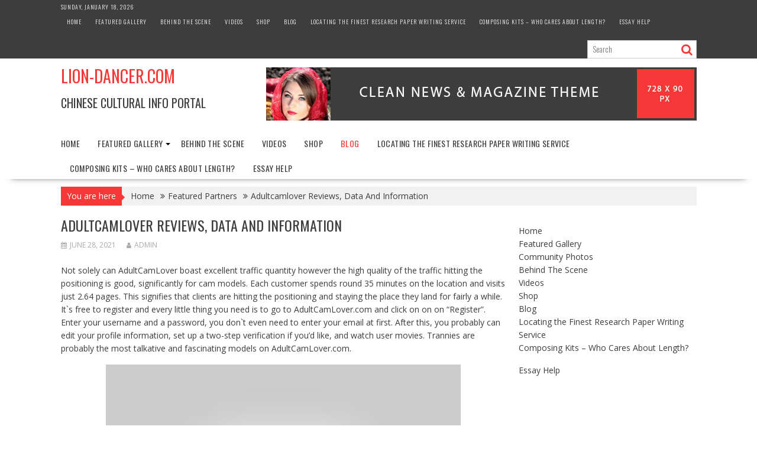

--- FILE ---
content_type: text/html; charset=UTF-8
request_url: https://lion-dancer.com/adultcamlover-reviews-data-and-information/
body_size: 12129
content:
<!DOCTYPE html><html lang="en" prefix="og: http://ogp.me/ns#">
    	<head>

		        <meta charset="UTF-8">
        <meta name="viewport" content="width=device-width, initial-scale=1">
        <link rel="profile" href="http://gmpg.org/xfn/11">
        <link rel="pingback" href="https://lion-dancer.com/xmlrpc.php">
    <title>Adultcamlover Reviews, Data And Information &#8211; Lion-Dancer.com</title>
<meta name='robots' content='max-image-preview:large' />
<link rel='dns-prefetch' href='//maxcdn.bootstrapcdn.com' />
<link rel='dns-prefetch' href='//fonts.googleapis.com' />
<link rel='dns-prefetch' href='//s.w.org' />
<link rel="alternate" type="application/rss+xml" title="Lion-Dancer.com &raquo; Feed" href="https://lion-dancer.com/feed/" />
<link rel="alternate" type="application/rss+xml" title="Lion-Dancer.com &raquo; Comments Feed" href="https://lion-dancer.com/comments/feed/" />
<link rel="alternate" type="application/rss+xml" title="Lion-Dancer.com &raquo; Adultcamlover Reviews, Data And Information Comments Feed" href="https://lion-dancer.com/adultcamlover-reviews-data-and-information/feed/" />
<script type="text/javascript">
window._wpemojiSettings = {"baseUrl":"https:\/\/s.w.org\/images\/core\/emoji\/14.0.0\/72x72\/","ext":".png","svgUrl":"https:\/\/s.w.org\/images\/core\/emoji\/14.0.0\/svg\/","svgExt":".svg","source":{"concatemoji":"https:\/\/lion-dancer.com\/wp-includes\/js\/wp-emoji-release.min.js?ver=c32ed91365547c353a8775a8ac49c20a"}};
/*! This file is auto-generated */
!function(e,a,t){var n,r,o,i=a.createElement("canvas"),p=i.getContext&&i.getContext("2d");function s(e,t){var a=String.fromCharCode,e=(p.clearRect(0,0,i.width,i.height),p.fillText(a.apply(this,e),0,0),i.toDataURL());return p.clearRect(0,0,i.width,i.height),p.fillText(a.apply(this,t),0,0),e===i.toDataURL()}function c(e){var t=a.createElement("script");t.src=e,t.defer=t.type="text/javascript",a.getElementsByTagName("head")[0].appendChild(t)}for(o=Array("flag","emoji"),t.supports={everything:!0,everythingExceptFlag:!0},r=0;r<o.length;r++)t.supports[o[r]]=function(e){if(!p||!p.fillText)return!1;switch(p.textBaseline="top",p.font="600 32px Arial",e){case"flag":return s([127987,65039,8205,9895,65039],[127987,65039,8203,9895,65039])?!1:!s([55356,56826,55356,56819],[55356,56826,8203,55356,56819])&&!s([55356,57332,56128,56423,56128,56418,56128,56421,56128,56430,56128,56423,56128,56447],[55356,57332,8203,56128,56423,8203,56128,56418,8203,56128,56421,8203,56128,56430,8203,56128,56423,8203,56128,56447]);case"emoji":return!s([129777,127995,8205,129778,127999],[129777,127995,8203,129778,127999])}return!1}(o[r]),t.supports.everything=t.supports.everything&&t.supports[o[r]],"flag"!==o[r]&&(t.supports.everythingExceptFlag=t.supports.everythingExceptFlag&&t.supports[o[r]]);t.supports.everythingExceptFlag=t.supports.everythingExceptFlag&&!t.supports.flag,t.DOMReady=!1,t.readyCallback=function(){t.DOMReady=!0},t.supports.everything||(n=function(){t.readyCallback()},a.addEventListener?(a.addEventListener("DOMContentLoaded",n,!1),e.addEventListener("load",n,!1)):(e.attachEvent("onload",n),a.attachEvent("onreadystatechange",function(){"complete"===a.readyState&&t.readyCallback()})),(e=t.source||{}).concatemoji?c(e.concatemoji):e.wpemoji&&e.twemoji&&(c(e.twemoji),c(e.wpemoji)))}(window,document,window._wpemojiSettings);
</script>
<style type="text/css">
img.wp-smiley,
img.emoji {
	display: inline !important;
	border: none !important;
	box-shadow: none !important;
	height: 1em !important;
	width: 1em !important;
	margin: 0 0.07em !important;
	vertical-align: -0.1em !important;
	background: none !important;
	padding: 0 !important;
}
</style>
	<link rel='stylesheet' id='wp-block-library-css'  href='https://lion-dancer.com/wp-includes/css/dist/block-library/style.min.css?ver=c32ed91365547c353a8775a8ac49c20a' type='text/css' media='all' />
<style id='wp-block-library-theme-inline-css' type='text/css'>
.wp-block-audio figcaption{color:#555;font-size:13px;text-align:center}.is-dark-theme .wp-block-audio figcaption{color:hsla(0,0%,100%,.65)}.wp-block-code{border:1px solid #ccc;border-radius:4px;font-family:Menlo,Consolas,monaco,monospace;padding:.8em 1em}.wp-block-embed figcaption{color:#555;font-size:13px;text-align:center}.is-dark-theme .wp-block-embed figcaption{color:hsla(0,0%,100%,.65)}.blocks-gallery-caption{color:#555;font-size:13px;text-align:center}.is-dark-theme .blocks-gallery-caption{color:hsla(0,0%,100%,.65)}.wp-block-image figcaption{color:#555;font-size:13px;text-align:center}.is-dark-theme .wp-block-image figcaption{color:hsla(0,0%,100%,.65)}.wp-block-pullquote{border-top:4px solid;border-bottom:4px solid;margin-bottom:1.75em;color:currentColor}.wp-block-pullquote__citation,.wp-block-pullquote cite,.wp-block-pullquote footer{color:currentColor;text-transform:uppercase;font-size:.8125em;font-style:normal}.wp-block-quote{border-left:.25em solid;margin:0 0 1.75em;padding-left:1em}.wp-block-quote cite,.wp-block-quote footer{color:currentColor;font-size:.8125em;position:relative;font-style:normal}.wp-block-quote.has-text-align-right{border-left:none;border-right:.25em solid;padding-left:0;padding-right:1em}.wp-block-quote.has-text-align-center{border:none;padding-left:0}.wp-block-quote.is-large,.wp-block-quote.is-style-large,.wp-block-quote.is-style-plain{border:none}.wp-block-search .wp-block-search__label{font-weight:700}:where(.wp-block-group.has-background){padding:1.25em 2.375em}.wp-block-separator.has-css-opacity{opacity:.4}.wp-block-separator{border:none;border-bottom:2px solid;margin-left:auto;margin-right:auto}.wp-block-separator.has-alpha-channel-opacity{opacity:1}.wp-block-separator:not(.is-style-wide):not(.is-style-dots){width:100px}.wp-block-separator.has-background:not(.is-style-dots){border-bottom:none;height:1px}.wp-block-separator.has-background:not(.is-style-wide):not(.is-style-dots){height:2px}.wp-block-table thead{border-bottom:3px solid}.wp-block-table tfoot{border-top:3px solid}.wp-block-table td,.wp-block-table th{padding:.5em;border:1px solid;word-break:normal}.wp-block-table figcaption{color:#555;font-size:13px;text-align:center}.is-dark-theme .wp-block-table figcaption{color:hsla(0,0%,100%,.65)}.wp-block-video figcaption{color:#555;font-size:13px;text-align:center}.is-dark-theme .wp-block-video figcaption{color:hsla(0,0%,100%,.65)}.wp-block-template-part.has-background{padding:1.25em 2.375em;margin-top:0;margin-bottom:0}
</style>
<style id='global-styles-inline-css' type='text/css'>
body{--wp--preset--color--black: #000000;--wp--preset--color--cyan-bluish-gray: #abb8c3;--wp--preset--color--white: #ffffff;--wp--preset--color--pale-pink: #f78da7;--wp--preset--color--vivid-red: #cf2e2e;--wp--preset--color--luminous-vivid-orange: #ff6900;--wp--preset--color--luminous-vivid-amber: #fcb900;--wp--preset--color--light-green-cyan: #7bdcb5;--wp--preset--color--vivid-green-cyan: #00d084;--wp--preset--color--pale-cyan-blue: #8ed1fc;--wp--preset--color--vivid-cyan-blue: #0693e3;--wp--preset--color--vivid-purple: #9b51e0;--wp--preset--gradient--vivid-cyan-blue-to-vivid-purple: linear-gradient(135deg,rgba(6,147,227,1) 0%,rgb(155,81,224) 100%);--wp--preset--gradient--light-green-cyan-to-vivid-green-cyan: linear-gradient(135deg,rgb(122,220,180) 0%,rgb(0,208,130) 100%);--wp--preset--gradient--luminous-vivid-amber-to-luminous-vivid-orange: linear-gradient(135deg,rgba(252,185,0,1) 0%,rgba(255,105,0,1) 100%);--wp--preset--gradient--luminous-vivid-orange-to-vivid-red: linear-gradient(135deg,rgba(255,105,0,1) 0%,rgb(207,46,46) 100%);--wp--preset--gradient--very-light-gray-to-cyan-bluish-gray: linear-gradient(135deg,rgb(238,238,238) 0%,rgb(169,184,195) 100%);--wp--preset--gradient--cool-to-warm-spectrum: linear-gradient(135deg,rgb(74,234,220) 0%,rgb(151,120,209) 20%,rgb(207,42,186) 40%,rgb(238,44,130) 60%,rgb(251,105,98) 80%,rgb(254,248,76) 100%);--wp--preset--gradient--blush-light-purple: linear-gradient(135deg,rgb(255,206,236) 0%,rgb(152,150,240) 100%);--wp--preset--gradient--blush-bordeaux: linear-gradient(135deg,rgb(254,205,165) 0%,rgb(254,45,45) 50%,rgb(107,0,62) 100%);--wp--preset--gradient--luminous-dusk: linear-gradient(135deg,rgb(255,203,112) 0%,rgb(199,81,192) 50%,rgb(65,88,208) 100%);--wp--preset--gradient--pale-ocean: linear-gradient(135deg,rgb(255,245,203) 0%,rgb(182,227,212) 50%,rgb(51,167,181) 100%);--wp--preset--gradient--electric-grass: linear-gradient(135deg,rgb(202,248,128) 0%,rgb(113,206,126) 100%);--wp--preset--gradient--midnight: linear-gradient(135deg,rgb(2,3,129) 0%,rgb(40,116,252) 100%);--wp--preset--duotone--dark-grayscale: url('#wp-duotone-dark-grayscale');--wp--preset--duotone--grayscale: url('#wp-duotone-grayscale');--wp--preset--duotone--purple-yellow: url('#wp-duotone-purple-yellow');--wp--preset--duotone--blue-red: url('#wp-duotone-blue-red');--wp--preset--duotone--midnight: url('#wp-duotone-midnight');--wp--preset--duotone--magenta-yellow: url('#wp-duotone-magenta-yellow');--wp--preset--duotone--purple-green: url('#wp-duotone-purple-green');--wp--preset--duotone--blue-orange: url('#wp-duotone-blue-orange');--wp--preset--font-size--small: 13px;--wp--preset--font-size--medium: 20px;--wp--preset--font-size--large: 36px;--wp--preset--font-size--x-large: 42px;}.has-black-color{color: var(--wp--preset--color--black) !important;}.has-cyan-bluish-gray-color{color: var(--wp--preset--color--cyan-bluish-gray) !important;}.has-white-color{color: var(--wp--preset--color--white) !important;}.has-pale-pink-color{color: var(--wp--preset--color--pale-pink) !important;}.has-vivid-red-color{color: var(--wp--preset--color--vivid-red) !important;}.has-luminous-vivid-orange-color{color: var(--wp--preset--color--luminous-vivid-orange) !important;}.has-luminous-vivid-amber-color{color: var(--wp--preset--color--luminous-vivid-amber) !important;}.has-light-green-cyan-color{color: var(--wp--preset--color--light-green-cyan) !important;}.has-vivid-green-cyan-color{color: var(--wp--preset--color--vivid-green-cyan) !important;}.has-pale-cyan-blue-color{color: var(--wp--preset--color--pale-cyan-blue) !important;}.has-vivid-cyan-blue-color{color: var(--wp--preset--color--vivid-cyan-blue) !important;}.has-vivid-purple-color{color: var(--wp--preset--color--vivid-purple) !important;}.has-black-background-color{background-color: var(--wp--preset--color--black) !important;}.has-cyan-bluish-gray-background-color{background-color: var(--wp--preset--color--cyan-bluish-gray) !important;}.has-white-background-color{background-color: var(--wp--preset--color--white) !important;}.has-pale-pink-background-color{background-color: var(--wp--preset--color--pale-pink) !important;}.has-vivid-red-background-color{background-color: var(--wp--preset--color--vivid-red) !important;}.has-luminous-vivid-orange-background-color{background-color: var(--wp--preset--color--luminous-vivid-orange) !important;}.has-luminous-vivid-amber-background-color{background-color: var(--wp--preset--color--luminous-vivid-amber) !important;}.has-light-green-cyan-background-color{background-color: var(--wp--preset--color--light-green-cyan) !important;}.has-vivid-green-cyan-background-color{background-color: var(--wp--preset--color--vivid-green-cyan) !important;}.has-pale-cyan-blue-background-color{background-color: var(--wp--preset--color--pale-cyan-blue) !important;}.has-vivid-cyan-blue-background-color{background-color: var(--wp--preset--color--vivid-cyan-blue) !important;}.has-vivid-purple-background-color{background-color: var(--wp--preset--color--vivid-purple) !important;}.has-black-border-color{border-color: var(--wp--preset--color--black) !important;}.has-cyan-bluish-gray-border-color{border-color: var(--wp--preset--color--cyan-bluish-gray) !important;}.has-white-border-color{border-color: var(--wp--preset--color--white) !important;}.has-pale-pink-border-color{border-color: var(--wp--preset--color--pale-pink) !important;}.has-vivid-red-border-color{border-color: var(--wp--preset--color--vivid-red) !important;}.has-luminous-vivid-orange-border-color{border-color: var(--wp--preset--color--luminous-vivid-orange) !important;}.has-luminous-vivid-amber-border-color{border-color: var(--wp--preset--color--luminous-vivid-amber) !important;}.has-light-green-cyan-border-color{border-color: var(--wp--preset--color--light-green-cyan) !important;}.has-vivid-green-cyan-border-color{border-color: var(--wp--preset--color--vivid-green-cyan) !important;}.has-pale-cyan-blue-border-color{border-color: var(--wp--preset--color--pale-cyan-blue) !important;}.has-vivid-cyan-blue-border-color{border-color: var(--wp--preset--color--vivid-cyan-blue) !important;}.has-vivid-purple-border-color{border-color: var(--wp--preset--color--vivid-purple) !important;}.has-vivid-cyan-blue-to-vivid-purple-gradient-background{background: var(--wp--preset--gradient--vivid-cyan-blue-to-vivid-purple) !important;}.has-light-green-cyan-to-vivid-green-cyan-gradient-background{background: var(--wp--preset--gradient--light-green-cyan-to-vivid-green-cyan) !important;}.has-luminous-vivid-amber-to-luminous-vivid-orange-gradient-background{background: var(--wp--preset--gradient--luminous-vivid-amber-to-luminous-vivid-orange) !important;}.has-luminous-vivid-orange-to-vivid-red-gradient-background{background: var(--wp--preset--gradient--luminous-vivid-orange-to-vivid-red) !important;}.has-very-light-gray-to-cyan-bluish-gray-gradient-background{background: var(--wp--preset--gradient--very-light-gray-to-cyan-bluish-gray) !important;}.has-cool-to-warm-spectrum-gradient-background{background: var(--wp--preset--gradient--cool-to-warm-spectrum) !important;}.has-blush-light-purple-gradient-background{background: var(--wp--preset--gradient--blush-light-purple) !important;}.has-blush-bordeaux-gradient-background{background: var(--wp--preset--gradient--blush-bordeaux) !important;}.has-luminous-dusk-gradient-background{background: var(--wp--preset--gradient--luminous-dusk) !important;}.has-pale-ocean-gradient-background{background: var(--wp--preset--gradient--pale-ocean) !important;}.has-electric-grass-gradient-background{background: var(--wp--preset--gradient--electric-grass) !important;}.has-midnight-gradient-background{background: var(--wp--preset--gradient--midnight) !important;}.has-small-font-size{font-size: var(--wp--preset--font-size--small) !important;}.has-medium-font-size{font-size: var(--wp--preset--font-size--medium) !important;}.has-large-font-size{font-size: var(--wp--preset--font-size--large) !important;}.has-x-large-font-size{font-size: var(--wp--preset--font-size--x-large) !important;}
</style>
<link rel='stylesheet' id='wpa-css-css'  href='https://lion-dancer.com/wp-content/plugins/honeypot/includes/css/wpa.css?ver=2.0.1' type='text/css' media='all' />
<link rel='stylesheet' id='magnific-css'  href='https://lion-dancer.com/wp-content/plugins/ignitiondeck/lib/magnific/magnific-min.css?ver=c32ed91365547c353a8775a8ac49c20a' type='text/css' media='all' />
<link rel='stylesheet' id='idf-css'  href='https://lion-dancer.com/wp-content/plugins/ignitiondeck/css/idf-min.css?ver=c32ed91365547c353a8775a8ac49c20a' type='text/css' media='all' />
<link rel='stylesheet' id='font-awesome-css'  href='//maxcdn.bootstrapcdn.com/font-awesome/4.7.0/css/font-awesome.min.css?ver=c32ed91365547c353a8775a8ac49c20a' type='text/css' media='all' />
<link rel='stylesheet' id='bxslider-css'  href='https://lion-dancer.com/wp-content/themes/supernews/assets/library/bxslider/css/jquery.bxslider.min.css?ver=4.2.51' type='text/css' media='all' />
<link rel='stylesheet' id='supernews-googleapis-css'  href='//fonts.googleapis.com/css?family=Oswald%3A400%2C300%7COpen+Sans%3A600%2C400&#038;ver=1.0.1' type='text/css' media='all' />
<link rel='stylesheet' id='supernews-style-css'  href='https://lion-dancer.com/wp-content/themes/supernews/style.css?ver=c32ed91365547c353a8775a8ac49c20a' type='text/css' media='all' />
<style id='supernews-style-inline-css' type='text/css'>
mark,
            .comment-form .form-submit input,
            .read-more,
            .header-latest-posts .bn-title,
            .slider-section .cat-links a,
            .featured-desc .above-entry-meta .cat-links a,
            #calendar_wrap #wp-calendar #today,
            #calendar_wrap #wp-calendar #today a,
            .wpcf7-form input.wpcf7-submit:hover,
            .breadcrumb,
            .post-thumb .cat-links > a,
            article.post.sticky,
            .slicknav_btn{
            background: #f73838;
            }
             a:hover,
            .screen-reader-text:focus,
            .bn-content a:hover,
            .socials a:hover,
            .site-title a,
            .widget_search input#s,
            .search-block #searchsubmit,
            .widget_search #searchsubmit,
            .footer-sidebar .featured-desc .below-entry-meta a:hover,
            .slider-section .slide-title:hover,
            .slider-feature-wrap a:hover,
            .featured-desc .below-entry-meta span:hover,
            .posted-on a:hover,
            .cat-links a:hover,
            .comments-link a:hover,
            .edit-link a:hover,
            .tags-links a:hover,
            .byline a:hover,
            .nav-links a:hover,
            #supernews-breadcrumbs a:hover,
            .wpcf7-form input.wpcf7-submit,
            .header-wrapper .menu li:hover > a,
            .header-wrapper .menu > li.current-menu-item > a,
            .header-wrapper .menu > li.current-menu-parent > a,
            .header-wrapper .menu > li.current_page_parent > a,
            .header-wrapper .menu > li.current_page_ancestor > a,
            .header-wrapper .main-navigation ul ul.sub-menu li:hover > a,
            .top-block li a:hover
            {
                color: #f73838;
            }
            .widget_search input#s,
            .tagcloud a{
                border: 1px solid #f73838;
            }
            .footer-wrapper .footer-copyright,
            .nav-links .nav-previous a:hover,
            .nav-links .nav-next a:hover{
                border-top: 1px solid #f73838;
            }
            .widget-title:before,
            .page-header .page-title:before,
            .single .entry-header .entry-title:before,
            .blog-no-image article.post.sticky{
                border-bottom: 3px solid #f73838;
            }
            .wpcf7-form input.wpcf7-submit{
                border: 2px solid #f73838;
            }
            .bn-title::after,
            .breadcrumb::after {
                border-left: 5px solid #f73838;
            }
            .rtl .bn-title::after,
            .rtl .breadcrumb::after {
                border-right: 5px solid #f73838;
                border-left: medium none;
            }
        @media screen and (max-width:992px){
                .slicknav_btn{
                    border: 1px solid #f73838;
                }
                .slicknav_btn.slicknav_open{
                    border: 1px solid #ffffff;
                }
                .slicknav_nav li:hover > a,
                .slicknav_nav li.current-menu-ancestor a,
                .slicknav_nav li.current-menu-item  > a,
                .slicknav_nav li.current_page_item a,
                .slicknav_nav li.current_page_item .slicknav_item span,
                .slicknav_nav li .slicknav_item:hover a{
                    color: #f73838;
                }
            }
                    .cat-links .at-cat-item-1{
                    background: #f73838!important;
                    color : #fff!important;
                    }
                    
                    .cat-links .at-cat-item-1:hover{
                    background: #2d2d2d!important;
                    color : #fff!important;
                    }
                    
                    .cat-links .at-cat-item-4{
                    background: #f73838!important;
                    color : #fff!important;
                    }
                    
                    .cat-links .at-cat-item-4:hover{
                    background: #2d2d2d!important;
                    color : #fff!important;
                    }
                    
                    .cat-links .at-cat-item-5{
                    background: #f73838!important;
                    color : #fff!important;
                    }
                    
                    .cat-links .at-cat-item-5:hover{
                    background: #2d2d2d!important;
                    color : #fff!important;
                    }
                    
                    .cat-links .at-cat-item-6{
                    background: #f73838!important;
                    color : #fff!important;
                    }
                    
                    .cat-links .at-cat-item-6:hover{
                    background: #2d2d2d!important;
                    color : #fff!important;
                    }
                    
                    .cat-links .at-cat-item-14{
                    background: #f73838!important;
                    color : #fff!important;
                    }
                    
                    .cat-links .at-cat-item-14:hover{
                    background: #2d2d2d!important;
                    color : #fff!important;
                    }
                    
                    .cat-links .at-cat-item-25{
                    background: #f73838!important;
                    color : #fff!important;
                    }
                    
                    .cat-links .at-cat-item-25:hover{
                    background: #2d2d2d!important;
                    color : #fff!important;
                    }
                    
                    .cat-links .at-cat-item-26{
                    background: #f73838!important;
                    color : #fff!important;
                    }
                    
                    .cat-links .at-cat-item-26:hover{
                    background: #2d2d2d!important;
                    color : #fff!important;
                    }
                    
                    .cat-links .at-cat-item-27{
                    background: #f73838!important;
                    color : #fff!important;
                    }
                    
                    .cat-links .at-cat-item-27:hover{
                    background: #2d2d2d!important;
                    color : #fff!important;
                    }
                    
                    .cat-links .at-cat-item-28{
                    background: #f73838!important;
                    color : #fff!important;
                    }
                    
                    .cat-links .at-cat-item-28:hover{
                    background: #2d2d2d!important;
                    color : #fff!important;
                    }
                    
                    .cat-links .at-cat-item-29{
                    background: #f73838!important;
                    color : #fff!important;
                    }
                    
                    .cat-links .at-cat-item-29:hover{
                    background: #2d2d2d!important;
                    color : #fff!important;
                    }
                    
                    .cat-links .at-cat-item-30{
                    background: #f73838!important;
                    color : #fff!important;
                    }
                    
                    .cat-links .at-cat-item-30:hover{
                    background: #2d2d2d!important;
                    color : #fff!important;
                    }
                    
                    .cat-links .at-cat-item-31{
                    background: #f73838!important;
                    color : #fff!important;
                    }
                    
                    .cat-links .at-cat-item-31:hover{
                    background: #2d2d2d!important;
                    color : #fff!important;
                    }
                    
                    .cat-links .at-cat-item-32{
                    background: #f73838!important;
                    color : #fff!important;
                    }
                    
                    .cat-links .at-cat-item-32:hover{
                    background: #2d2d2d!important;
                    color : #fff!important;
                    }
                    
                    .cat-links .at-cat-item-33{
                    background: #f73838!important;
                    color : #fff!important;
                    }
                    
                    .cat-links .at-cat-item-33:hover{
                    background: #2d2d2d!important;
                    color : #fff!important;
                    }
                    
                    .cat-links .at-cat-item-34{
                    background: #f73838!important;
                    color : #fff!important;
                    }
                    
                    .cat-links .at-cat-item-34:hover{
                    background: #2d2d2d!important;
                    color : #fff!important;
                    }
                    
                    .cat-links .at-cat-item-35{
                    background: #f73838!important;
                    color : #fff!important;
                    }
                    
                    .cat-links .at-cat-item-35:hover{
                    background: #2d2d2d!important;
                    color : #fff!important;
                    }
                    
                    .cat-links .at-cat-item-36{
                    background: #f73838!important;
                    color : #fff!important;
                    }
                    
                    .cat-links .at-cat-item-36:hover{
                    background: #2d2d2d!important;
                    color : #fff!important;
                    }
                    
                    .cat-links .at-cat-item-37{
                    background: #f73838!important;
                    color : #fff!important;
                    }
                    
                    .cat-links .at-cat-item-37:hover{
                    background: #2d2d2d!important;
                    color : #fff!important;
                    }
                    
                    .cat-links .at-cat-item-38{
                    background: #f73838!important;
                    color : #fff!important;
                    }
                    
                    .cat-links .at-cat-item-38:hover{
                    background: #2d2d2d!important;
                    color : #fff!important;
                    }
                    
                    .cat-links .at-cat-item-39{
                    background: #f73838!important;
                    color : #fff!important;
                    }
                    
                    .cat-links .at-cat-item-39:hover{
                    background: #2d2d2d!important;
                    color : #fff!important;
                    }
                    
                    .cat-links .at-cat-item-40{
                    background: #f73838!important;
                    color : #fff!important;
                    }
                    
                    .cat-links .at-cat-item-40:hover{
                    background: #2d2d2d!important;
                    color : #fff!important;
                    }
                    
                    .cat-links .at-cat-item-41{
                    background: #f73838!important;
                    color : #fff!important;
                    }
                    
                    .cat-links .at-cat-item-41:hover{
                    background: #2d2d2d!important;
                    color : #fff!important;
                    }
                    
                    .cat-links .at-cat-item-42{
                    background: #f73838!important;
                    color : #fff!important;
                    }
                    
                    .cat-links .at-cat-item-42:hover{
                    background: #2d2d2d!important;
                    color : #fff!important;
                    }
                    
                    .cat-links .at-cat-item-43{
                    background: #f73838!important;
                    color : #fff!important;
                    }
                    
                    .cat-links .at-cat-item-43:hover{
                    background: #2d2d2d!important;
                    color : #fff!important;
                    }
                    
                    .cat-links .at-cat-item-44{
                    background: #f73838!important;
                    color : #fff!important;
                    }
                    
                    .cat-links .at-cat-item-44:hover{
                    background: #2d2d2d!important;
                    color : #fff!important;
                    }
                    
                    .cat-links .at-cat-item-45{
                    background: #f73838!important;
                    color : #fff!important;
                    }
                    
                    .cat-links .at-cat-item-45:hover{
                    background: #2d2d2d!important;
                    color : #fff!important;
                    }
                    
                    .cat-links .at-cat-item-46{
                    background: #f73838!important;
                    color : #fff!important;
                    }
                    
                    .cat-links .at-cat-item-46:hover{
                    background: #2d2d2d!important;
                    color : #fff!important;
                    }
                    
                    .cat-links .at-cat-item-47{
                    background: #f73838!important;
                    color : #fff!important;
                    }
                    
                    .cat-links .at-cat-item-47:hover{
                    background: #2d2d2d!important;
                    color : #fff!important;
                    }
                    
                    .cat-links .at-cat-item-48{
                    background: #f73838!important;
                    color : #fff!important;
                    }
                    
                    .cat-links .at-cat-item-48:hover{
                    background: #2d2d2d!important;
                    color : #fff!important;
                    }
                    
                    .cat-links .at-cat-item-49{
                    background: #f73838!important;
                    color : #fff!important;
                    }
                    
                    .cat-links .at-cat-item-49:hover{
                    background: #2d2d2d!important;
                    color : #fff!important;
                    }
                    
                    .cat-links .at-cat-item-50{
                    background: #f73838!important;
                    color : #fff!important;
                    }
                    
                    .cat-links .at-cat-item-50:hover{
                    background: #2d2d2d!important;
                    color : #fff!important;
                    }
                    
                    .cat-links .at-cat-item-51{
                    background: #f73838!important;
                    color : #fff!important;
                    }
                    
                    .cat-links .at-cat-item-51:hover{
                    background: #2d2d2d!important;
                    color : #fff!important;
                    }
                    
                    .cat-links .at-cat-item-52{
                    background: #f73838!important;
                    color : #fff!important;
                    }
                    
                    .cat-links .at-cat-item-52:hover{
                    background: #2d2d2d!important;
                    color : #fff!important;
                    }
                    
                    .cat-links .at-cat-item-53{
                    background: #f73838!important;
                    color : #fff!important;
                    }
                    
                    .cat-links .at-cat-item-53:hover{
                    background: #2d2d2d!important;
                    color : #fff!important;
                    }
                    
                    .cat-links .at-cat-item-54{
                    background: #f73838!important;
                    color : #fff!important;
                    }
                    
                    .cat-links .at-cat-item-54:hover{
                    background: #2d2d2d!important;
                    color : #fff!important;
                    }
                    
                    .cat-links .at-cat-item-55{
                    background: #f73838!important;
                    color : #fff!important;
                    }
                    
                    .cat-links .at-cat-item-55:hover{
                    background: #2d2d2d!important;
                    color : #fff!important;
                    }
                    
                    .cat-links .at-cat-item-56{
                    background: #f73838!important;
                    color : #fff!important;
                    }
                    
                    .cat-links .at-cat-item-56:hover{
                    background: #2d2d2d!important;
                    color : #fff!important;
                    }
                    
                    .cat-links .at-cat-item-57{
                    background: #f73838!important;
                    color : #fff!important;
                    }
                    
                    .cat-links .at-cat-item-57:hover{
                    background: #2d2d2d!important;
                    color : #fff!important;
                    }
                    
                    .cat-links .at-cat-item-58{
                    background: #f73838!important;
                    color : #fff!important;
                    }
                    
                    .cat-links .at-cat-item-58:hover{
                    background: #2d2d2d!important;
                    color : #fff!important;
                    }
                    
                    .cat-links .at-cat-item-59{
                    background: #f73838!important;
                    color : #fff!important;
                    }
                    
                    .cat-links .at-cat-item-59:hover{
                    background: #2d2d2d!important;
                    color : #fff!important;
                    }
                    
                    .cat-links .at-cat-item-60{
                    background: #f73838!important;
                    color : #fff!important;
                    }
                    
                    .cat-links .at-cat-item-60:hover{
                    background: #2d2d2d!important;
                    color : #fff!important;
                    }
                    
                    .cat-links .at-cat-item-61{
                    background: #f73838!important;
                    color : #fff!important;
                    }
                    
                    .cat-links .at-cat-item-61:hover{
                    background: #2d2d2d!important;
                    color : #fff!important;
                    }
                    
                    .cat-links .at-cat-item-62{
                    background: #f73838!important;
                    color : #fff!important;
                    }
                    
                    .cat-links .at-cat-item-62:hover{
                    background: #2d2d2d!important;
                    color : #fff!important;
                    }
                    
                    .cat-links .at-cat-item-63{
                    background: #f73838!important;
                    color : #fff!important;
                    }
                    
                    .cat-links .at-cat-item-63:hover{
                    background: #2d2d2d!important;
                    color : #fff!important;
                    }
                    
                    .cat-links .at-cat-item-64{
                    background: #f73838!important;
                    color : #fff!important;
                    }
                    
                    .cat-links .at-cat-item-64:hover{
                    background: #2d2d2d!important;
                    color : #fff!important;
                    }
                    
                    .cat-links .at-cat-item-65{
                    background: #f73838!important;
                    color : #fff!important;
                    }
                    
                    .cat-links .at-cat-item-65:hover{
                    background: #2d2d2d!important;
                    color : #fff!important;
                    }
                    
                    .cat-links .at-cat-item-66{
                    background: #f73838!important;
                    color : #fff!important;
                    }
                    
                    .cat-links .at-cat-item-66:hover{
                    background: #2d2d2d!important;
                    color : #fff!important;
                    }
                    
</style>
<link rel='stylesheet' id='supernews-block-front-styles-css'  href='https://lion-dancer.com/wp-content/themes/supernews/acmethemes/gutenberg/gutenberg-front.css?ver=1.0' type='text/css' media='all' />
<link rel='stylesheet' id='wp-members-css'  href='https://lion-dancer.com/wp-content/plugins/wp-members/assets/css/forms/generic-no-float.min.css?ver=3.4.3' type='text/css' media='all' />
<script type='text/javascript' src='https://lion-dancer.com/wp-content/plugins/ignitiondeck/js/idf-functions-min.js?ver=c32ed91365547c353a8775a8ac49c20a' id='idf-functions-js'></script>
<script type='text/javascript' id='idf-functions-js-after'>
var idf_current_url = "https://lion-dancer.com/adultcamlover-reviews-data-and-information/";
var idf_date_format = "F j, Y";
var idf_siteurl = "https://lion-dancer.com";
var idf_logged_in = "0";
</script>
<script type='text/javascript' src='https://lion-dancer.com/wp-includes/js/jquery/jquery.min.js?ver=3.6.0' id='jquery-core-js'></script>
<script type='text/javascript' src='https://lion-dancer.com/wp-includes/js/jquery/jquery-migrate.min.js?ver=3.3.2' id='jquery-migrate-js'></script>
<script type='text/javascript' src='https://lion-dancer.com/wp-content/plugins/ignitiondeck/js/idf-min.js?ver=c32ed91365547c353a8775a8ac49c20a' id='idf-js'></script>
<script type='text/javascript' id='idf-js-after'>
var idf_platform = "idc";
var idf_ajaxurl = "https://lion-dancer.com/wp-admin/admin-ajax.php";
var idf_checkout_url = "Array";
</script>
<script type='text/javascript' src='https://lion-dancer.com/wp-content/plugins/ignitiondeck/lib/magnific/magnific-min.js?ver=c32ed91365547c353a8775a8ac49c20a' id='magnific-js'></script>
<!--[if lt IE 9]>
<script type='text/javascript' src='https://lion-dancer.com/wp-content/themes/supernews/assets/library/html5shiv/html5shiv.min.js?ver=3.7.3' id='html5shiv-js'></script>
<![endif]-->
<!--[if lt IE 9]>
<script type='text/javascript' src='https://lion-dancer.com/wp-content/themes/supernews/assets/library/respond/respond.min.js?ver=1.1.2' id='respond-js'></script>
<![endif]-->
<link rel="https://api.w.org/" href="https://lion-dancer.com/wp-json/" /><link rel="alternate" type="application/json" href="https://lion-dancer.com/wp-json/wp/v2/posts/1834" /><link rel="EditURI" type="application/rsd+xml" title="RSD" href="https://lion-dancer.com/xmlrpc.php?rsd" />
<link rel="wlwmanifest" type="application/wlwmanifest+xml" href="https://lion-dancer.com/wp-includes/wlwmanifest.xml" /> 

<link rel="canonical" href="https://lion-dancer.com/adultcamlover-reviews-data-and-information/" />
<link rel='shortlink' href='https://lion-dancer.com/?p=1834' />
<link rel="alternate" type="application/json+oembed" href="https://lion-dancer.com/wp-json/oembed/1.0/embed?url=https%3A%2F%2Flion-dancer.com%2Fadultcamlover-reviews-data-and-information%2F" />
<link rel="alternate" type="text/xml+oembed" href="https://lion-dancer.com/wp-json/oembed/1.0/embed?url=https%3A%2F%2Flion-dancer.com%2Fadultcamlover-reviews-data-and-information%2F&#038;format=xml" />
<link rel="shortcut icon" href="https://dl.dropbox.com/u/5480280/lion-icon.png" type="image/x-icon" /><!-- Favicon -->
<!-- WordPress Facebook Open Graph protocol plugin (WPFBOGP v2.0.13) http://rynoweb.com/wordpress-plugins/ -->
<meta property="fb:admins" content="676019778"/>
<meta property="fb:app_id" content="134156553296878"/>
<meta property="og:url" content="https://lion-dancer.com/adultcamlover-reviews-data-and-information/"/>
<meta property="og:title" content="Adultcamlover Reviews, Data And Information"/>
<meta property="og:site_name" content="Lion-Dancer.com"/>
<meta property="og:description" content="Not solely can AdultCamLover boast excellent traffic quantity however the high quality of the traffic hitting the positioning is good, significantly for cam mod"/>
<meta property="og:type" content="article"/>
<meta property="og:image" content="https://dl.dropbox.com/u/5480280/iliondance-icon.png"/>
<meta property="og:image" content="https://i.ytimg.com/vi/fhUOGlcOmSQ/hqdefault.jpg"/>
<meta property="og:image" content="https://im2.camconsole.com/stc/p/princess_partygirls/pic1.jpg"/>
<meta property="og:image" content="https://i.ytimg.com/vi/tqOXyNgY448/hqdefault.jpg"/>
<meta property="og:locale" content="en"/>
<!-- // end wpfbogp -->

	</head>
<body class="post-template-default single single-post postid-1834 single-format-standard at-sticky-sidebar left-logo-right-ads right-sidebar">

<svg xmlns="http://www.w3.org/2000/svg" viewBox="0 0 0 0" width="0" height="0" focusable="false" role="none" style="visibility: hidden; position: absolute; left: -9999px; overflow: hidden;" ><defs><filter id="wp-duotone-dark-grayscale"><feColorMatrix color-interpolation-filters="sRGB" type="matrix" values=" .299 .587 .114 0 0 .299 .587 .114 0 0 .299 .587 .114 0 0 .299 .587 .114 0 0 " /><feComponentTransfer color-interpolation-filters="sRGB" ><feFuncR type="table" tableValues="0 0.49803921568627" /><feFuncG type="table" tableValues="0 0.49803921568627" /><feFuncB type="table" tableValues="0 0.49803921568627" /><feFuncA type="table" tableValues="1 1" /></feComponentTransfer><feComposite in2="SourceGraphic" operator="in" /></filter></defs></svg><svg xmlns="http://www.w3.org/2000/svg" viewBox="0 0 0 0" width="0" height="0" focusable="false" role="none" style="visibility: hidden; position: absolute; left: -9999px; overflow: hidden;" ><defs><filter id="wp-duotone-grayscale"><feColorMatrix color-interpolation-filters="sRGB" type="matrix" values=" .299 .587 .114 0 0 .299 .587 .114 0 0 .299 .587 .114 0 0 .299 .587 .114 0 0 " /><feComponentTransfer color-interpolation-filters="sRGB" ><feFuncR type="table" tableValues="0 1" /><feFuncG type="table" tableValues="0 1" /><feFuncB type="table" tableValues="0 1" /><feFuncA type="table" tableValues="1 1" /></feComponentTransfer><feComposite in2="SourceGraphic" operator="in" /></filter></defs></svg><svg xmlns="http://www.w3.org/2000/svg" viewBox="0 0 0 0" width="0" height="0" focusable="false" role="none" style="visibility: hidden; position: absolute; left: -9999px; overflow: hidden;" ><defs><filter id="wp-duotone-purple-yellow"><feColorMatrix color-interpolation-filters="sRGB" type="matrix" values=" .299 .587 .114 0 0 .299 .587 .114 0 0 .299 .587 .114 0 0 .299 .587 .114 0 0 " /><feComponentTransfer color-interpolation-filters="sRGB" ><feFuncR type="table" tableValues="0.54901960784314 0.98823529411765" /><feFuncG type="table" tableValues="0 1" /><feFuncB type="table" tableValues="0.71764705882353 0.25490196078431" /><feFuncA type="table" tableValues="1 1" /></feComponentTransfer><feComposite in2="SourceGraphic" operator="in" /></filter></defs></svg><svg xmlns="http://www.w3.org/2000/svg" viewBox="0 0 0 0" width="0" height="0" focusable="false" role="none" style="visibility: hidden; position: absolute; left: -9999px; overflow: hidden;" ><defs><filter id="wp-duotone-blue-red"><feColorMatrix color-interpolation-filters="sRGB" type="matrix" values=" .299 .587 .114 0 0 .299 .587 .114 0 0 .299 .587 .114 0 0 .299 .587 .114 0 0 " /><feComponentTransfer color-interpolation-filters="sRGB" ><feFuncR type="table" tableValues="0 1" /><feFuncG type="table" tableValues="0 0.27843137254902" /><feFuncB type="table" tableValues="0.5921568627451 0.27843137254902" /><feFuncA type="table" tableValues="1 1" /></feComponentTransfer><feComposite in2="SourceGraphic" operator="in" /></filter></defs></svg><svg xmlns="http://www.w3.org/2000/svg" viewBox="0 0 0 0" width="0" height="0" focusable="false" role="none" style="visibility: hidden; position: absolute; left: -9999px; overflow: hidden;" ><defs><filter id="wp-duotone-midnight"><feColorMatrix color-interpolation-filters="sRGB" type="matrix" values=" .299 .587 .114 0 0 .299 .587 .114 0 0 .299 .587 .114 0 0 .299 .587 .114 0 0 " /><feComponentTransfer color-interpolation-filters="sRGB" ><feFuncR type="table" tableValues="0 0" /><feFuncG type="table" tableValues="0 0.64705882352941" /><feFuncB type="table" tableValues="0 1" /><feFuncA type="table" tableValues="1 1" /></feComponentTransfer><feComposite in2="SourceGraphic" operator="in" /></filter></defs></svg><svg xmlns="http://www.w3.org/2000/svg" viewBox="0 0 0 0" width="0" height="0" focusable="false" role="none" style="visibility: hidden; position: absolute; left: -9999px; overflow: hidden;" ><defs><filter id="wp-duotone-magenta-yellow"><feColorMatrix color-interpolation-filters="sRGB" type="matrix" values=" .299 .587 .114 0 0 .299 .587 .114 0 0 .299 .587 .114 0 0 .299 .587 .114 0 0 " /><feComponentTransfer color-interpolation-filters="sRGB" ><feFuncR type="table" tableValues="0.78039215686275 1" /><feFuncG type="table" tableValues="0 0.94901960784314" /><feFuncB type="table" tableValues="0.35294117647059 0.47058823529412" /><feFuncA type="table" tableValues="1 1" /></feComponentTransfer><feComposite in2="SourceGraphic" operator="in" /></filter></defs></svg><svg xmlns="http://www.w3.org/2000/svg" viewBox="0 0 0 0" width="0" height="0" focusable="false" role="none" style="visibility: hidden; position: absolute; left: -9999px; overflow: hidden;" ><defs><filter id="wp-duotone-purple-green"><feColorMatrix color-interpolation-filters="sRGB" type="matrix" values=" .299 .587 .114 0 0 .299 .587 .114 0 0 .299 .587 .114 0 0 .299 .587 .114 0 0 " /><feComponentTransfer color-interpolation-filters="sRGB" ><feFuncR type="table" tableValues="0.65098039215686 0.40392156862745" /><feFuncG type="table" tableValues="0 1" /><feFuncB type="table" tableValues="0.44705882352941 0.4" /><feFuncA type="table" tableValues="1 1" /></feComponentTransfer><feComposite in2="SourceGraphic" operator="in" /></filter></defs></svg><svg xmlns="http://www.w3.org/2000/svg" viewBox="0 0 0 0" width="0" height="0" focusable="false" role="none" style="visibility: hidden; position: absolute; left: -9999px; overflow: hidden;" ><defs><filter id="wp-duotone-blue-orange"><feColorMatrix color-interpolation-filters="sRGB" type="matrix" values=" .299 .587 .114 0 0 .299 .587 .114 0 0 .299 .587 .114 0 0 .299 .587 .114 0 0 " /><feComponentTransfer color-interpolation-filters="sRGB" ><feFuncR type="table" tableValues="0.098039215686275 1" /><feFuncG type="table" tableValues="0 0.66274509803922" /><feFuncB type="table" tableValues="0.84705882352941 0.41960784313725" /><feFuncA type="table" tableValues="1 1" /></feComponentTransfer><feComposite in2="SourceGraphic" operator="in" /></filter></defs></svg>        <div id="page" class="hfeed site">
            <a class="skip-link screen-reader-text" href="#content" title="link">Skip to content</a>
            <header id="masthead" class="site-header">
            <div class="top-header-section clearfix">
                <div class="wrapper">
                     <div class="header-date top-block">Sunday, January 18, 2026</div>                        <div class="acmethemes-top-nav top-block"><ul id="menu-navigation" class="menu"><li id="menu-item-619" class="menu-item menu-item-type-post_type menu-item-object-page menu-item-home menu-item-619"><a href="https://lion-dancer.com/">Home</a></li>
<li id="menu-item-161" class="menu-item menu-item-type-post_type menu-item-object-page menu-item-has-children menu-item-161"><a href="https://lion-dancer.com/featured-gallery/">Featured Gallery</a></li>
<li id="menu-item-226" class="menu-item menu-item-type-post_type menu-item-object-page menu-item-226"><a href="https://lion-dancer.com/behind-the-scene/">Behind The Scene</a></li>
<li id="menu-item-408" class="menu-item menu-item-type-custom menu-item-object-custom menu-item-408"><a href="https://lion-dancer.com/videos-2/">Videos</a></li>
<li id="menu-item-613" class="menu-item menu-item-type-custom menu-item-object-custom menu-item-613"><a href="https://shop.lion-dancer.com">Shop</a></li>
<li id="menu-item-622" class="menu-item menu-item-type-post_type menu-item-object-page current_page_parent menu-item-622"><a href="https://lion-dancer.com/blog/">Blog</a></li>
<li id="menu-item-1135" class="menu-item menu-item-type-post_type menu-item-object-page menu-item-1135"><a href="https://lion-dancer.com/locating-the-finest-research-paper-writing-service/">Locating the Finest Research Paper Writing Service</a></li>
<li id="menu-item-1137" class="menu-item menu-item-type-post_type menu-item-object-page menu-item-1137"><a href="https://lion-dancer.com/composing-kits-who-cares-about-length/">Composing Kits &#8211; Who Cares About Length? </p></a></li>
<li id="menu-item-1750" class="menu-item menu-item-type-post_type menu-item-object-page menu-item-1750"><a href="https://lion-dancer.com/essay-help/">Essay Help</a></li>
</ul></div>                                                <div class="header-search top-block">
                            <div class="search-block">
    <form action="https://lion-dancer.com" class="searchform" id="searchform" method="get" role="search">
        <div>
            <label for="menu-search" class="screen-reader-text"></label>
                        <input type="text"  placeholder="Search"  id="menu-search" name="s" value="">
            <button class="fa fa-search" type="submit" id="searchsubmit"></button>
        </div>
    </form>
</div>                        </div>
                                        </div>
            </div><!-- .top-header-section -->
            <div class="header-wrapper clearfix">
                <div class="header-container">
	                                    <div class="wrapper site-branding clearfix">
                                                <div class="site-logo">
                                                                <p class="site-title">
                                        <a href="https://lion-dancer.com/" rel="home">Lion-Dancer.com</a>
                                    </p>
                                                                        <p class="site-description">Chinese Cultural Info Portal</p>
                                                            </div><!--site-logo-->
                                                    <div class="header-ainfo float-right">
		                                                            <a href="https://www.acmethemes.com/themes/supernews/" target="_blank">
                                        <img src="https://lion-dancer.com/wp-content/themes/supernews/assets/img/supernews-default-ad.jpg">
                                    </a>
			                                                    </div>
                                                <div class="clearfix"></div>
                    </div>
                                        <nav id="site-navigation" class="main-navigation  clearfix">
                        <div class="header-main-menu wrapper clearfix">
                            <div class="acmethemes-nav"><ul id="menu-navigation-1" class="menu"><li class="menu-item menu-item-type-post_type menu-item-object-page menu-item-home menu-item-619"><a href="https://lion-dancer.com/">Home</a></li>
<li class="menu-item menu-item-type-post_type menu-item-object-page menu-item-has-children menu-item-161"><a href="https://lion-dancer.com/featured-gallery/">Featured Gallery</a>
<ul class="sub-menu">
	<li id="menu-item-296" class="menu-item menu-item-type-post_type menu-item-object-page menu-item-296"><a href="https://lion-dancer.com/community-photos/">Community Photos</a></li>
</ul>
</li>
<li class="menu-item menu-item-type-post_type menu-item-object-page menu-item-226"><a href="https://lion-dancer.com/behind-the-scene/">Behind The Scene</a></li>
<li class="menu-item menu-item-type-custom menu-item-object-custom menu-item-408"><a href="https://lion-dancer.com/videos-2/">Videos</a></li>
<li class="menu-item menu-item-type-custom menu-item-object-custom menu-item-613"><a href="https://shop.lion-dancer.com">Shop</a></li>
<li class="menu-item menu-item-type-post_type menu-item-object-page current_page_parent menu-item-622"><a href="https://lion-dancer.com/blog/">Blog</a></li>
<li class="menu-item menu-item-type-post_type menu-item-object-page menu-item-1135"><a href="https://lion-dancer.com/locating-the-finest-research-paper-writing-service/">Locating the Finest Research Paper Writing Service</a></li>
<li class="menu-item menu-item-type-post_type menu-item-object-page menu-item-1137"><a href="https://lion-dancer.com/composing-kits-who-cares-about-length/">Composing Kits &#8211; Who Cares About Length? </p></a></li>
<li class="menu-item menu-item-type-post_type menu-item-object-page menu-item-1750"><a href="https://lion-dancer.com/essay-help/">Essay Help</a></li>
</ul></div>                        </div>
                        <div class="responsive-slick-menu clearfix"></div>
                    </nav>
                                        <!-- #site-navigation -->
                </div>
                <!-- .header-container -->
            </div>
            <!-- header-wrapper-->
        </header>
        <!-- #masthead -->
            <div class="wrapper content-wrapper clearfix">
            <div id="content" class="site-content">
    <div class='breadcrumbs clearfix'><span class='breadcrumb'>You are here</span><div id='supernews-breadcrumbs'><div role="navigation" aria-label="Breadcrumbs" class="breadcrumb-trail breadcrumbs" itemprop="breadcrumb"><ul class="trail-items" itemscope itemtype="http://schema.org/BreadcrumbList"><meta name="numberOfItems" content="3" /><meta name="itemListOrder" content="Ascending" /><li itemprop="itemListElement" itemscope itemtype="http://schema.org/ListItem" class="trail-item trail-begin"><a href="https://lion-dancer.com/" rel="home" itemprop="item"><span itemprop="name">Home</span></a><meta itemprop="position" content="1" /></li><li itemprop="itemListElement" itemscope itemtype="http://schema.org/ListItem" class="trail-item"><a href="https://lion-dancer.com/category/advertisements/" itemprop="item"><span itemprop="name">Featured Partners</span></a><meta itemprop="position" content="2" /></li><li class="trail-item trail-end"><span><span>Adultcamlover Reviews, Data And Information</span></span></li></ul></div></div></div><div class='clear'></div>	<div id="primary" class="content-area">
		<main id="main" class="site-main">

		<article id="post-1834" class="blog-no-image post-1834 post type-post status-publish format-standard hentry category-advertisements">
	<!--post thumbnal options-->
		<div class="post-content">
		<header class="entry-header">
			<h1 class="entry-title">Adultcamlover Reviews, Data And Information</h1>			<div class="entry-meta">
									<span class="posted-on"><a href="https://lion-dancer.com/adultcamlover-reviews-data-and-information/" rel="bookmark"><i class="fa fa-calendar"></i><time class="entry-date published" datetime="2021-06-28T03:48:51+08:00">June 28, 2021</time><time class="updated" datetime="2021-07-21T00:49:20+08:00">July 21, 2021</time></a></span><span class="byline"> <span class="author vcard"><a class="url fn n" href="https://lion-dancer.com/author/admin/"><i class="fa fa-user"></i>admin</a></span></span>											</div><!-- .entry-meta -->
		</header><!-- .entry-header -->
		<div class="entry-content">
			<p>Not solely can AdultCamLover boast excellent traffic quantity however the high quality of the traffic hitting the positioning is good, significantly for cam models. Each customer spends round 35 minutes on the location and visits just 2.64 pages. This signifies that clients are hitting the positioning and staying the place they land for fairly a while. It`s free to register and every little thing you need is to go to AdultCamLover.com and click on on on “Register”. Enter your username and a password, you don`t even need to enter your email at first. After this, you probably can edit your profile information, set up a two-step verification if you&#8217;d like, and watch user movies. Trannies are probably the most talkative and fascinating models on AdultCamLover.com.</p>
<p><img class='aligncenter' style='display: block;margin-left:auto;margin-right:auto;' src="https://i.ytimg.com/vi/tqOXyNgY448/hqdefault.jpg" width="600px" alt="bongacams review"/></p>
<p>If the room which was boring suddenly turns into interesting, you possibly can easily click on the small video feed to return into the room and the massive screen. Each model gets to design her personal page, so be ready to face some profiles that look like a jumbled mess. Models on AdultCamLover have a mini profile and a full profile. The greatest problem with AdultCamLover is their aggressive advertising approach. Finally, the onslaught will finish, however you&#8217;ll still get the occasional popup telling you about the identical characteristic you heard about the final 10 times you had logged on. You will find a class record on the left hand aspect of the home web page. When searching on AdultCamLover, you can choose to scroll through the general main show, or if you want to filter down by category.</p>
<h2>Adultcamlover Review Summary</h2>
<p>Let&#8217;s begin off with visitors, their visitors sucks only a bunch of freeloaders and cheapskates who tip one token. The surroundings just isn&#8217;t cozy and laid again like different websites. This site is a a lot more crappier model of AdultCamLover. You need to be very explicit for very little pay in change.</p>
<p><img class='aligncenter' style='display: block;margin-left:auto;margin-right:auto;' src="https://im2.camconsole.com/stc/p/princess_partygirls/pic1.jpg" width="606px" alt="bongacams review"/></p>
<p>These pop-ups destruct customers when they are in their cam classes. I love the way in which you may have the major points laid out and structure. I actually like how you list the nice and the dangerous with these reviews.</p>
<h3>Search And Profile High Quality</h3>
<p>Just in the mood for random adult cams, it’s a nice site for that too as a 100 percent secure and free site to affix. Their models of the week function are good as well which gives you a bit of course on navigating an otherwise cluttered array of women <a href="https://adultcamlover.com/">adultcamlover</a>. Another kind of shady thing I hate about AdultCamLover is the fact they have these faux variations of their site like camfuze on the market which are just literal clones of themselves. It’s worse than becoming a member of a subpar cam chat site when you register at a clone webcam site.</p>
<p>For instance, you can use the non-public chat choice to communicate with each model one-on-one or instantly without worrying that different people will divert the model&#8217;s attention. Although non-public chats can be spied on, you can solely communicate with the model throughout such a session. All consideration is therefore focused on the member and you&#8217;ll fully take pleasure in your private session along with your favorite model.</p>
<h3>Some Great Advantages Of Using The Adultcamlover</h3>
<p>What&#8217;s cool is that you needn&#8217;t add your credit card details and even your e mail to register an account. You may want it later if you want to take pleasure in some extra companies that require shopping for tokens. Spy mode is the feature that permits you to observe the communication of some model and her companion. However, you aren&#8217;t allowed to put in writing the messages to this model in this mode.</p>
<p><img class='aligncenter' style='display: block;margin-left:auto;margin-right:auto;' src="https://i.ytimg.com/vi/fhUOGlcOmSQ/hqdefault.jpg" width="600px" alt="bongacams review"/></p>
<p>However, you can not have a lengthy discussion with them. The site provides a secure setting so that you can enjoy each facet of the website. There are lots of nice webcam sites with outstanding chat options, gorgeous cam girls, and hi-res sex cam streams, but how do you choose the most effective ones?</p>
<h2>Whats Particular About Adultcamlover?</h2>
<p>Free broadcasts can be found to all users who aren&#8217;t registered. You is not going to have the opportunity to communicate with them and retire. When you create a premium account, you will notice all of the performance of the location.</p>
<ul>
<li>AdultCamLover.com provides you the privileges of ordering a video you want, whether or not for couples having sex or singles, depending on your taste.</li>
<li>The models come from all round the world together with Britain, France, Italy, Germany, Spain, Czech Republic, South America, Asia, and Russia.</li>
<li>Many girls have HD cams with high-quality audio, permitting you to see and hear every little thing clearly.</li>
<li>Since it`s a global cam site, you`ll definitely come across live broadcasts at any time in the course of the day.</li>
<li>The site additionally requires you to ship a photograph exhibiting your full face and even one other image together with your real documents to substantiate if you are real.</li>
</ul>
<p>The price of AdultCamLover compares favorably to different cam websites and, when you can afford to purchase tokens in bulk, is on the cheaper finish of the size. You also can earn money referring individuals to the site and AdultCamLover pays well for this by way of their referral program. Simply utilizing a hyperlink by yourself social media means you receives a commission for each sign-up, either models or viewers. They haven’t become some of the popular cam websites on the planet by skimping on their customer service and this may be a massive promoting point. All of the cam shows can be found at no cost however models typically ensure that their services are paid for by performing for suggestions or providing personal one-to-one shows. Token package buy gives you the proper to turn into a Premium or Golden member.</p>
<p>To delete your account, click on on the username you see in the top proper corner of the web page. Go to &#8220;Account Information&#8221; and scroll down the web page until you see the &#8220;Cancel account&#8221; button. Choose the reason for deleting it and click on on on &#8220;Confirm&#8221;. All your profile information, login details, and any interplay document you had on the web site might be completely deleted. You&#8217;re free to take care of management over the non-public shows online. Do not create the logins with the goal to offend somebody or to faux to be the model or some other consumer of our website. Hated that they changed they’re pricing forcing girls to work twice as hard.</p>
<p>They additionally provide the cam2cam choice if you want to participate in it and show your self. Everything appeared good till they minimize 50% worth of the tokens in addition to consumer buy. However, I discovered it too sexual, it didn&#8217;t work well for me. No system is more clear than our adult cam reviews. If you&#8217;re like most, when you join a cam site, you simply want to make certain of two things.</p>
<p>They`re loveable and seek some hot adventures, so the private chats are their favourite ones. But certain, seeing customers spying on their non-public shows turns them on much <a href="https://adultcamlover.com/">sex cams at AdultCamLover </a> more, so don`t hesitate and try this kinky little feature. Besides the Free chat, there are various choices on AdultCamLover.</p>
		</div><!-- .entry-content -->
	</div>
</article><!-- #post-## -->
	<nav class="navigation post-navigation" aria-label="Posts">
		<h2 class="screen-reader-text">Post navigation</h2>
		<div class="nav-links"><div class="nav-previous"><a href="https://lion-dancer.com/trouble-free-methods-for-papercheck-review-described/" rel="prev">Trouble-Free Methods For papercheck review Described</a></div><div class="nav-next"><a href="https://lion-dancer.com/20-greatest-cam-websites-to-work-for-in-2021/" rel="next">20 Greatest Cam Websites To Work For In 2021</a></div></div>
	</nav>                <h2 class="widget-title">
				    Related posts                </h2>
			                <ul class="featured-entries-col featured-related-posts">
			                        <li class="acme-col-3 blog-no-image">
                        <!--post thumbnal options-->
					                            <div class="post-content">
                            <header class="entry-header">
							    <h4 class="entry-title"><a href="https://lion-dancer.com/aboard-portal-ratings/" rel="bookmark">Aboard Portal Ratings</a></h4>                                <div class="entry-meta">
								    <span class="posted-on"><a href="https://lion-dancer.com/aboard-portal-ratings/" rel="bookmark"><i class="fa fa-calendar"></i><time class="entry-date published" datetime="2022-06-08T08:27:59+08:00">June 8, 2022</time><time class="updated" datetime="2022-06-10T08:28:01+08:00">June 10, 2022</time></a></span><span class="byline"> <span class="author vcard"><a class="url fn n" href="https://lion-dancer.com/author/admin/"><i class="fa fa-user"></i>admin</a></span></span>                                </div><!-- .entry-meta -->
                            </header><!-- .entry-header -->
                            <div class="entry-content">
							    <div class="details">This content is restricted to site members. If you are an existing user, please login. New...</div>                            </div><!-- .entry-content -->
                        </div>
                    </li>
				                        <li class="acme-col-3 blog-no-image">
                        <!--post thumbnal options-->
					                            <div class="post-content">
                            <header class="entry-header">
							    <h4 class="entry-title"><a href="https://lion-dancer.com/selecting-virtual-data-room-services/" rel="bookmark">Selecting Virtual Data Room Services</a></h4>                                <div class="entry-meta">
								    <span class="posted-on"><a href="https://lion-dancer.com/selecting-virtual-data-room-services/" rel="bookmark"><i class="fa fa-calendar"></i><time class="entry-date published" datetime="2022-06-08T02:19:00+08:00">June 8, 2022</time><time class="updated" datetime="2022-06-10T02:19:02+08:00">June 10, 2022</time></a></span><span class="byline"> <span class="author vcard"><a class="url fn n" href="https://lion-dancer.com/author/admin/"><i class="fa fa-user"></i>admin</a></span></span>                                </div><!-- .entry-meta -->
                            </header><!-- .entry-header -->
                            <div class="entry-content">
							    <div class="details">This content is restricted to site members. If you are an existing user, please login. New...</div>                            </div><!-- .entry-content -->
                        </div>
                    </li>
				                        <li class="acme-col-3 blog-no-image">
                        <!--post thumbnal options-->
					                            <div class="post-content">
                            <header class="entry-header">
							    <h4 class="entry-title"><a href="https://lion-dancer.com/how-to-buy-essay-online/" rel="bookmark">How to Buy Essay Online</a></h4>                                <div class="entry-meta">
								    <span class="posted-on"><a href="https://lion-dancer.com/how-to-buy-essay-online/" rel="bookmark"><i class="fa fa-calendar"></i><time class="entry-date published updated" datetime="2022-05-28T02:49:07+08:00">May 28, 2022</time></a></span><span class="byline"> <span class="author vcard"><a class="url fn n" href="https://lion-dancer.com/author/admin/"><i class="fa fa-user"></i>admin</a></span></span>                                </div><!-- .entry-meta -->
                            </header><!-- .entry-header -->
                            <div class="entry-content">
							    <div class="details">Are you wondering how to buy article online? If this is so, there are a couple...</div>                            </div><!-- .entry-content -->
                        </div>
                    </li>
				                </ul>
            <div class="clearfix"></div>
            		</main><!-- #main -->
	</div><!-- #primary -->
    <div id="secondary-right" class="widget-area sidebar secondary-sidebar float-right" role="complementary">
        <div id="sidebar-section-top" class="widget-area sidebar clearfix">
			<aside id="nav_menu-2" class="widget widget_nav_menu"><div class="menu-navigation-container"><ul id="menu-navigation-2" class="menu"><li class="menu-item menu-item-type-post_type menu-item-object-page menu-item-home menu-item-619"><a href="https://lion-dancer.com/">Home</a></li>
<li class="menu-item menu-item-type-post_type menu-item-object-page menu-item-has-children menu-item-161"><a href="https://lion-dancer.com/featured-gallery/">Featured Gallery</a>
<ul class="sub-menu">
	<li class="menu-item menu-item-type-post_type menu-item-object-page menu-item-296"><a href="https://lion-dancer.com/community-photos/">Community Photos</a></li>
</ul>
</li>
<li class="menu-item menu-item-type-post_type menu-item-object-page menu-item-226"><a href="https://lion-dancer.com/behind-the-scene/">Behind The Scene</a></li>
<li class="menu-item menu-item-type-custom menu-item-object-custom menu-item-408"><a href="https://lion-dancer.com/videos-2/">Videos</a></li>
<li class="menu-item menu-item-type-custom menu-item-object-custom menu-item-613"><a href="https://shop.lion-dancer.com">Shop</a></li>
<li class="menu-item menu-item-type-post_type menu-item-object-page current_page_parent menu-item-622"><a href="https://lion-dancer.com/blog/">Blog</a></li>
<li class="menu-item menu-item-type-post_type menu-item-object-page menu-item-1135"><a href="https://lion-dancer.com/locating-the-finest-research-paper-writing-service/">Locating the Finest Research Paper Writing Service</a></li>
<li class="menu-item menu-item-type-post_type menu-item-object-page menu-item-1137"><a href="https://lion-dancer.com/composing-kits-who-cares-about-length/">Composing Kits &#8211; Who Cares About Length? </p></a></li>
<li class="menu-item menu-item-type-post_type menu-item-object-page menu-item-1750"><a href="https://lion-dancer.com/essay-help/">Essay Help</a></li>
</ul></div></aside>        </div>
    </div>
        </div><!-- #content -->
        </div><!-- content-wrapper-->
            <div class="clearfix"></div>
        <footer id="colophon" class="site-footer">
            <div class="footer-wrapper">
                <div class="top-bottom wrapper">
                    <div id="footer-top">
                        <div class="footer-columns">
                                                       <div class="clear"></div>
                        </div>
                    </div><!-- #foter-top -->
                    <div class="clearfix"></div>
                 </div><!-- top-bottom-->
                <div class="footer-copyright wrapper">
                    <p class="copyright-text">
                                                    &copy; All Right Reserved                                            </p>
                    <div class="site-info">
                        <a href="https://wordpress.org/">Proudly powered by WordPress</a>
                        <span class="sep"> | </span>
                        Theme: SuperNews by <a href="https://www.acmethemes.com/">Acme Themes</a>                    </div><!-- .site-info -->
                    <div class="clearfix"></div>
                </div>
            </div><!-- footer-wrapper-->
        </footer><!-- #colophon -->
            </div><!-- #page -->
    <!-- begin visitor maps  -->
<script type="text/javascript">
//<![CDATA[
function wo_map_console(url) {
  window.open(url,"wo_map_console","height=650,width=800,toolbar=no,statusbar=no,scrollbars=yes").focus();
}
//]]>
</script>
<!-- end visitor maps -->
			<!-- WP Translate - https://plugingarden.com/google-translate-wordpress-plugin/ -->
			<script type='text/javascript'>
				function googleTranslateElementInit2() {
					new google.translate.TranslateElement({
						pageLanguage: 'auto',
												floatPosition: google.translate.TranslateElement.FloatPosition.TOP_RIGHT,
						autoDisplay: true					}, 'wp_translate');
				}
			</script><script src="//translate.google.com/translate_a/element.js?cb=googleTranslateElementInit2"></script>
			<style type="text/css">
				body {top:0 !important;}
			</style>
			<script type='text/javascript' src='https://lion-dancer.com/wp-content/plugins/honeypot/includes/js/wpa.js?ver=2.0.1' id='wpascript-js'></script>
<script type='text/javascript' id='wpascript-js-after'>
wpa_field_info = {"wpa_field_name":"gicnvq6312","wpa_field_value":755250,"wpa_add_test":"no"}
</script>
<script type='text/javascript' src='https://lion-dancer.com/wp-content/themes/supernews/assets/library/bxslider/js/jquery.bxslider.js?ver=4.2.5.1' id='bxslider-js'></script>
<script type='text/javascript' src='https://lion-dancer.com/wp-content/themes/supernews/assets/library/SlickNav/jquery.slicknav.min.js?ver=1.0.7' id='slicknav-js'></script>
<script type='text/javascript' src='https://lion-dancer.com/wp-content/themes/supernews/assets/library/theia-sticky-sidebar/theia-sticky-sidebar.min.js?ver=1.4.0' id='theia-sticky-sidebar-js'></script>
<script type='text/javascript' src='https://lion-dancer.com/wp-content/themes/supernews/assets/js/supernews-custom.js?ver=1.0.1' id='supernews-custom-js'></script>




































































































































































































































</body>
</html>